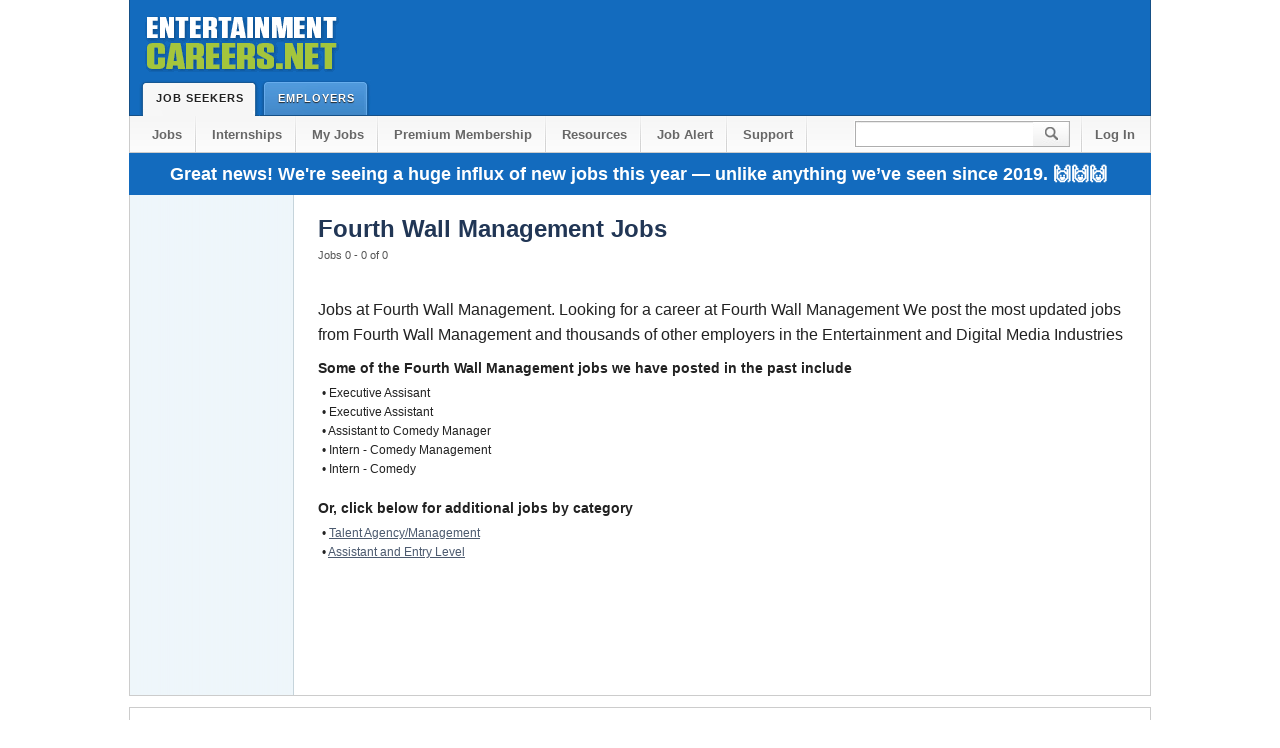

--- FILE ---
content_type: text/html
request_url: https://www.entertainmentcareers.net/company/?company=Fourth+Wall+Management&col=4
body_size: 4831
content:


<!doctype html>

<html lang="en">
<!--      ******         BEGIN PAGE CODE          ******       -->



<link href="https://use.fontawesome.com/releases/v5.15.4/css/all.css" rel="stylesheet">





<!--      ******         END PAGE CODE            ******       -->

<!--      ******         START HTML               ******       -->

<head>
<meta charset="utf-8">


<meta name="ZOOMCATEGORY" content="Company">

<link rel="canonical" href="https://www.entertainmentcareers.net/c-fourth-wall-management-jobs/">

<title>Fourth Wall Management Jobs - Entertainment Job Listings - EntertainmentCareers.Net &reg;</title>

<meta name="Author" content="EntertainmentCareers.Net" />
<meta name="KeyWords" content="Fourth Wall Management, Entertainment Jobs, Entertainment, career, employment, television, film, movies, music" />
<meta name="Description" content="Fourth Wall Management Jobs available on EntertainmentCareers.Net &reg;." />
<meta name="Classification" content="Entertainment Jobs Listings in Film television multi media animation and music" />

<meta property="fb:app_id" content="102553586503856" />
<meta property="fb:admins" content="1241449413" />
<meta property="og:title" content="Fourth Wall Management Jobs - Entertainment Job Listings - EntertainmentCareers.Net &reg;"/>

<meta property="og:image" content="https://d1siwwo0kh614p.cloudfront.net/images/fb/fbog1200.png" /> 

<meta property="og:site_name" content="EntertainmentCareers.Net"/>
<meta property="og:type" content="website"/>

<!--      ******         CSS STYLESHEETS         ******       -->
<link rel="stylesheet" type="text/css" media="all" href="/2/include/css/site2.css"/> 
<meta name="viewport" content="width=device-width, initial-scale=1">
<style>
	table {
    margin: 0;
    padding: 0;
    border-collapse: collapse;
    font-size: 14px;
}
#list {
    display: block;
    float: left;
    margin: 0 14px 14px 18px;
    width: 830px;
    position: relative;
    overflow: visible;
}

@media only screen and (max-width: 1024px) {
		* {
			min-width: 0!important;
			box-sizing: border-box;
			max-width: 100%;
		}
		body {
				overflow-x:hidden;
				margin: 0 auto!important;
		}
		body #header .tab.selected, body #header .tab {
				height: 36px;
		}
		body #search input {
				height: 27px;
		}
	span#feedbackimg {
display: none;
}
}

@media only screen and (max-width: 960px) {
		body {
			width: 700px;
			margin: 0 auto;
		}
		#header .wrapper:before {
			content: '';
			display: block;
			width: 204px;
			height: 79px;
			position: relative;
			background: url(https://d1siwwo0kh614p.cloudfront.net/2/imgs/global/ec_logo_shadow.png);
			margin: 0 auto;
		}
		body #header .wrapper {
		height: auto;
		padding-bottom: 35px;
		}
		a#logo {
			display: none;
		}
		body #search input {
			width: 85px;
		}
		#footer p#legal {
			float: none;
			top: 0;
		}
		body span#leaderboard {
		width: 728px;
		height: 100%;
		position: relative;
		display: block;
		text-align: center;
		right:0px;
		top:0px
	}
	
	body div#div-gpt-ad-1481262047553-1 {

		text-align: center;
	}
	
	body .button.large {
		width: 156px;
		display: block;
		float: none;
		margin: 9px auto;
		height: 44px;
	}
	table#joblist1 {
	width: 500px!important;
}

}

@media only screen and (max-width: 720px) {
		body {
			width: 100%;
			margin: 0 auto;
		}
		body #nav li {
			float: none;
		}
		body #nav {
				height: auto;
				padding: 0;
		}
		body #nav li a {
			display: block;
			float: none;
			text-align: center;
			color: #676767;
			border-bottom: 1px solid #C6C6C6;
			background: transparent;
		}
		body .right {
			float: none;
			white-space: nowrap;
			display: block;
		}
		body #search input {
			background: url(//d1siwwo0kh614p.cloudfront.net/2/imgs/global/header.png) no-repeat 0 0;
			width: 200px;
		}
		body .column.middle {
			width: 480px;
			padding: 15px;
		}
		body .column {
				float:none;
		}
		li#search {
			width: 245px;
			margin: 10px auto;
		}
		li.sub2 {
			border-top: 1px solid #C6C6C6;
		}
		body li#search:after {
			content: '';
			display: block;
			clear: both;
		}
		body #nav .sub2 {
			background: transparent;
			margin-left: 0;
		}
		body #content .wrapper.nav {
			border: 1px solid #ccc;
			border-top: 0;
			background: white;
			padding: 0;
			width: 100%;
		}
		body #footer .section {
			display: block;
			float: none;
			width: 90%;
			margin-left: 10%;
			margin-top: 20px;
			margin-bottom: 20px;
		}
		body #footer .end {
			width: 100%;
			float: none;
			margin-bottom: 0;
			margin-left: 0;
			padding-left: 10px;
			padding-right: 10px;
			margin-bottom: 30px;
		}
		body #footer p#legal {
			color: #888;
			font-size: 11px;
			margin: 0;
			line-height: 15px;
			width: 100%;
			float: none;
			position: relative;
			top: 0;
			padding: 10px;
		}
	
	table#joblist1 {
	width: 90% !important;
	font-size: 12px;
}
table#joblist2, table#joblist2 tr, table#joblist2 td, table#joblist2 tbody {
	display: block;
}
table#joblist2 {
	width: 240px!important;
	height: 120px;
}
body #pagination {
	border-bottom: 1px solid #ccc;
	margin: 6px 0 0 0;
	height: 45px;
	overflow: hidden;
}
span#feedbackimg {
display: none;
}
}
</style>


<link rel="shortcut icon" href="/favicon.ico" /> 
<!--      ******         JAVASCRIPT INCLUDES     ******       -->




<style >
<!--


.closebutton3 {
position:relative; top:1px; height:14px; width:14px; margin-right:3px;
}


.td1 {
	border: 0px;
	text-align:left;
	margin: 2px 6px;
	width: 50%;
	vertical-align:top;
}

td.td1 p {
	
	margin: 0px;
	text-indent: -8px;

}


-->
</style>


</head> 
<body> 

<!--ZOOMSTOP-->
<!--      ******        PAGE HEADER SECTION     ******       -->


<div id="header"> 
	<div class="wrapper"> 
		<a href="/" id="logo">Entertainment Careers</a> 

		

		<a href="/sbjobs/" class="tab selected">Job Seekers<span class="end"></span></a> 
		<a href="/employer/" class="tab ">Employers<span class="end"></span></a> 
	</div> 
</div> 



	<form action="/psearch/" method="get" enctype="multipart/form-data" name="zoom_query" class="zoom_searchform" id="zoom_query">



<ul id="nav" class="wrapper "> 
	<li><a href="/sbjobs/"> Jobs</a></li> 
	
	<li><a href="/jcat.asp?jcat=114">Internships</a></li> 
        
	
 <li><a href="/member/myjobs.asp">My Jobs</a></li> 
 <li><a href="/2/member_features3.asp?referral=header">Premium Membership</a></li>
	 

	<li><a href="/resources/">Resources</a></li>
    

       
    
           <!-- <li><a href="/company/colist_now.asp">Companies</a></li>      -->

        
     
    	     <li><a href="/newsletter/">Job Alert</a></li> 
     
	     
    <li><a href="https://help.entertainmentcareers.net/">Support</a></li> 
    <span class="right">
    
    <li id="search"><input type="text" name="zoom_query" /><input type="submit" id="go" value="" /></li> 
	
    <li class="sub2"><a href="/login/header.asp" style="background:inherit">Log In</a></li> 
   	</span>
    
</ul> 


	<div id="sitemessageholiday23" class="wrapper">Great news! We're seeing a huge influx of new jobs this year — unlike anything we’ve seen since 2019. 🙌🙌🙌</div>
	<!-- <div id="sitemessage" class="wrapper"> <a href="/2/member_features3.asp" class="text_link">Get early access to jobs.</a> Early access to the listings will allow you to get your resume to the employer before the public</div>-->

	
<div> </div>

    </form> 



<div class="clear"></div>


<div id="content"> 
	<div class="wrapper nav "> 
		
<!--      ******        TERTIARY NAVIGATION     ******       -->

		<div id="tert_nav" class=""> 

		


			<div class="clear">&nbsp;</div> 
		</div> 
				

<!--      ******        CONTENT DETAILS START   ******       -->
	<!--ZOOMRESTART--> 
		<div class="column whole"> 
						<h1>Fourth Wall Management Jobs</h1><span class="bh3"> Jobs 0 - 0 of 0</span>
<p style="font-size: 14px; line-height: 20px; color: black;">
	<br/><p style='font-size: 16px; line-height: 1.6;'>Jobs at Fourth Wall Management. Looking for a career at Fourth Wall Management We post the most updated jobs from Fourth Wall Management and thousands of other employers in the Entertainment and Digital Media Industries</p>
</p>


				
			</div>
			 
				
				<div id="list">
				



				
				<p style='font-size:14px; margin-left: 6px; margin-bottom:0px;'><strong>Some of the Fourth Wall Management jobs we have posted in the past include</strong></p><table border='0' style='margin-left: 6px;'><tr><td class='td1'><p>&bull; Executive Assisant</p><p>&bull; Executive Assistant</p><p>&bull; Assistant to Comedy Manager</p><p>&bull; Intern - Comedy Management</p><p>&bull; Intern - Comedy</p></td></tr></table>
						
						<br />
						
						
						
						<p style="font-size:14px; font-weight:bold; margin-left: 6px; margin-bottom:0px;">Or, click below for additional jobs by category </p>
						<table border='0' style='margin-left: 6px;'><tr><td class='td1'><p>&bull; <a class='text_link' href='/jcat.asp?jcat=103'>Talent Agency/Management</a></p><p>&bull; <a class='text_link' href='/jcat.asp?jcat=127'>Assistant and Entry Level</a></p></td></tr></table>
				
				<div class="clear"></div> 
				<!--ZOOMSTOP-->
		</div>
				
				<span id="skyscraper">
				
				</span>
				

				
	<div class="clear"></div> 
			 
	</div> <!-- end of "wrapper" div -->

</div> <!-- end of "content" div -->


<!--      ******       PAGE FOOTER SECTION      ******       -->


 <div id="footer"> 
  <div class="wrapper"> 
    <div class="section"> 
        <a href="#" class="title">Support</a> 
        <a href="/support/createticket.asp?template=pageproblem">Report A Problem</a> 
        <a href="/support/jobseekerfaq.asp">Job Seeker FAQ</a>
        <a href="/support/employerfaq.asp">Employer FAQ</a>  
        <a href="https://help.entertainmentcareers.net/">Support Site</a>
        <a href="https://help.entertainmentcareers.net/contact/">Contact Us</a> 
      </div> 
      <div class="section"> 
        <a href="#" class="title">Employer</a> 
        <a href="/employer/postjob.asp">Post A Job</a> 
        <a href="/support/employerfaq.asp">Employer FAQ</a> 
        <a href="/employer/premium.asp">Premium Posting</a> 
        <a href="/company/colist_now.asp">Which Employers Uses our Service?</a>
        <a href="https://help.entertainmentcareers.net/collection/7-employers">Employer Support Site</a> 
      </div>
      <div class="section"> 
        <a href="#" class="title">Follow us</a>
        <a href="https://www.youtube.com/EntertainmentcareersNet-inc?sub_confirmation=1">YouTube</a>
        <a href="https://www.linkedin.com/company/entertainmentcareers.net-inc./">LinkedIn</a>
        <a href="https://www.facebook.com/EntertainmentCareers.Net">Facebook</a> 
        <a href="https://twitter.com/EntCareersNet">X</a>
              
      </div> 

      <div class="section"> 
        <a href="#" class="title">Site</a> 
        <a href="/jobseeker/rssfeeds.asp">RSS Feeds</a> 
        <a href="/Terms_of_Use/">Terms Of Use</a> 
        <a href="https://www.iubenda.com/privacy-policy/72146995/full-legal">Privacy Policy</a>
        <a href="https://help.entertainmentcareers.net/">Support Site</a>
        <a href="https://help.entertainmentcareers.net/contact/">Contact Us</a>  
      </div> 
      <div class="section end"> 
        <p>The security of your information is of critical to us. We hire outside companies to test our security on a daily basis.
          <!-- <img src="https://d1siwwo0kh614p.cloudfront.net/2/imgs/GeoTrust_logo.svg" loading="lazy" alt="Secured" max-width="200"> -->
<img src="https://d1siwwo0kh614p.cloudfront.net/images/logos/e/EntertainmentCareersLogo.svg" loading="lazy" alt="Secured" max-width="200">

        </p> 
      </div> 
            <div class="clear"></div>
      <p id="legal">&copy; 1999-2026 EntertainmentCareers.Net &#8226; 2118 Wilshire Blvd #401, Santa Monica, CA 90403</p> 
           
            <p id="legal">EntertainmentCareers.Net&reg; is a trademark of EntertainmentCareers.Net, Inc. and may not be used without permission</p> 
              <p></p>  </div> 
</div> 


<!-- Google tag (gtag.js) -->
<script async src="https://www.googletagmanager.com/gtag/js?id=G-JSDCGQMED8"></script>
<script>
  window.dataLayer = window.dataLayer || [];
  function gtag(){dataLayer.push(arguments);}
  gtag('js', new Date());


    
  gtag('config', 'G-JSDCGQMED8');
  

</script>

 

<a href="https://www.entertainmentcareers.net/starboard.aspx"></a>



<!--  Zoho Pagesense tags -->

<!--  Skip tags -->



<br />

</body> 

<!--      ******         END HTML              ******       -->





</html>

<!--      ******         FINISH PAGE CODE      ******       -->